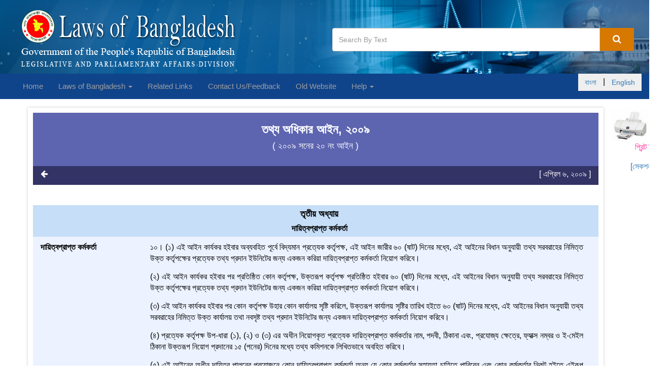

--- FILE ---
content_type: text/html;charset=UTF-16
request_url: http://bdlaws.minlaw.gov.bd/act-1011/section-39082.html
body_size: 7729
content:









<!DOCTYPE html>
<html lang="en">
    <head>
        







<!-- Required meta tags -->
<meta charset="utf-8">
<meta name="viewport" content="width=device-width, initial-scale=1, shrink-to-fit=no">
<title>তথ্য অধিকার আইন, ২০০৯ | ১০৷ দায়িত্বপ্রাপ্ত কর্মকর্তা</title>


<meta name="Description" content="১০৷ দায়িত্বপ্রাপ্ত কর্মকর্তা | তথ্যের অবাধ প্রবাহ এবং জনগণের তথ্য অধিকার নিশ্চিতকরণের নিমিত্ত বিধান করিবার লক্ষ্যে প্রণীত আইন। যেহেতু গণপ্রজাতন্ত্রী বাংলাদেশের সংবিধানে চিন্তা, বিবেক ও বাক-স্বাধীনতা নাগরিকগণের অন্যতম মৌলিক অধিকার হিসাবে স্বীকৃত এবং তথ্য প্রাপ্তির অধিকার চিন্তা, বিবেক ও বাক-স্বাধীনতার একটি অবিচ্ছেদ্য অংশ; এবং যেহেতু জনগণ প্রজাতন্ত্রের সকল ক্ষমতার মালিক ও জনগণের ক্ষমতায়নের জন্য তথ্য অধিকার নিশ্চিত করা অত্যাবশ্যক; এবং যেহেতু জনগণের তথ্য অধিকার নিশ্চিত করা হইলে সরকারী, স্বায়ত্তশাসিত ও সংবিধিবদ্ধ সংস্থা এবং সরকারী ও বিদেশী অর্থায়নে সৃষ্ট বা পরিচালিত বেসরকারী সংস্থার স্বচ্ছতা ও জবাবদিহিতা বৃদ্ধি পাইবে, দুর্নীতি হ্রাস পাইবে ও সুশাসন প্রতিষ্ঠিত হইবে; এবং যেহেতু সরকারী, স্বায়ত্তশাসিত ও সংবিধিবদ্ধ সংস্থা এবং সরকারী ও বিদেশী অর্থায়নে সৃষ্ট বা পরিচালিত বেসরকারী সংস্থার স্বচ্ছতা ও জবাবদিহিতা নিশ্চিতকরণের লক্ষ্যে বিধান করা সমীচীন ও প্রয়োজনীয়; সেহেতু এতদ্‌দ্বারা নিম্নরূপ আইন করা হইল :-"/>
<meta name="Keywords" content="তথ্য, অধিকার, আইন,, ২০০৯ , ১০৷,দায়িত্বপ্রাপ্ত,কর্মকর্তা"/>
<!--for caching start-->
<meta http-equiv="Cache-control" content="public">           
<meta http-equiv="Pragma" content="public" />
<meta http-equiv="Expires" content="3600" /><!--30days (60sec * 60min * 24hours * 30days)-->
<!--for caching start-->
<link rel="icon" href="/resources/website/favicon.ico"/>

        






<link  href="/resources/website/bower_components/bootstrap/dist/css/bootstrap.min.css" rel="stylesheet"/>
<!-- Font Awesome Css -->
<link href="/resources/website/bower_components/font-awesome/css/font-awesome.min.css" rel="stylesheet"/>
<!-- Custom styles for this template -->
<link rel="stylesheet" type="text/css" href="/resources/website/assets/css/style.css"/>
<link rel="stylesheet" type="text/css" href="/resources/website/assets/css/easing.min.css"/>
<link rel="stylesheet" type="text/css" href="/resources/website/assets/css/scrollToTop.min.css"/>
<link rel="stylesheet" type="text/css" href="/resources/website/assets/css/jquery.incremental-counter.css"/>


<link rel="stylesheet" type="text/css" href="http://code.jquery.com/ui/1.12.1/themes/smoothness/jquery-ui.css"/>
<link rel="stylesheet" type="text/css" href="/resources/website/assets/css/tooltipster.bundle.min.css"/>
        
    </head>
    <body>
        










<style>
    .navbar-left ul
    {
      padding-left: 0px;
    }
</style>
<header class="no-print">
    <div class="container-fluid">
        <div class="col-xs-12 col-sm-12 col-md-6 col-lg-6">
            <a href="/"><img class="img-responsive logo"
                                           src="/resources/website/assets/img/laws-of-bangladesh-logo-2.png"
                                           alt="bangladesh -logo"></a>


        </div>
        <div class="col-xs-12 col-sm-12 col-md-6 col-lg-6">
            
                <div class="search-box">
                    <form cssClass="form-inline" action="/search.html">
                        <div class="input-group">
                            
                            <input id="search-click" name="q"
                                   value="" class="form-control"
                                   placeholder="Search By Text"/>
                            <span class="input-group-btn">
                        <button class="btn-u btn-u-lg" onclick="highlightSearch()" type="submit"><i
                                class="fa fa-search"></i></button>
                    </span>
                        </div>
                    </form>
                </div>
            

        </div>
    </div>
</header>
<!-- /header -->
<nav class="navbar navbar-inverse no-print">
    <div class="container-fluid">
        <!-- Brand and toggle get grouped for better mobile display -->
        <div class="navbar-header">
            <button type="button" class="navbar-toggle collapsed" data-toggle="collapse"
                    data-target="#bs-example-navbar-collapse-1" aria-expanded="false">
                <span class="sr-only">Toggle navigation</span>
                <span class="icon-bar"></span>
                <span class="icon-bar"></span>
                <span class="icon-bar"></span>
            </button>
        </div>
        <!-- Collect the nav links, forms, and other content for toggling -->
        <div class="collapse navbar-collapse" id="bs-example-navbar-collapse-1">
            <ul class="nav navbar-nav navbar-left">
                <li><a href="/">Home </a></li>

                <li class="dropdown">
                    <a href="#" class="dropdown-toggle" data-toggle="dropdown" role="button" aria-haspopup="true"
                       aria-expanded="false">Laws of Bangladesh
                        <span class="caret"></span></a>
                    <ul class="dropdown-menu">
                        <li><a href="/laws-of-bangladesh-chronological-index.html">Chronological Index </a></li>
                        <li><a href="/laws-of-bangladesh-alphabetical-index.html">Alphabetical Index </a></li>
                        <li><a href="/search.html">Law Search </a>
                        </li>
                    </ul>
                </li>

                





         
              
                <li><a href="/related-links.html">Related Links</a>
                </li>

               

                

                <li><a href="/contact-us.html">Contact Us/Feedback </a></li>



                <li><a target="_blank"  href="http://old.bdlaws.minlaw.gov.bd/">Old Website</a></li>
                

                <li class="dropdown">
                    <a href="#" class="dropdown-toggle" data-toggle="dropdown" role="button" aria-haspopup="true"
                       aria-expanded="false">Help <span class="caret"></span></a>
                    <ul class="dropdown-menu">
                        
                        <li><a href="/how-to-search.html">How to Search</a></li>
                        <li><a href="/how-to-print.html">How to Print</a></li>
                        <li><a href="/glossary.html">Glossary</a></li>
                        <li><a href="/roman-number.html">Roman Number</a></li>
                        <li><a href="/feedback-suggestion.html">Contact Us/Feedback</a></li>
                    </ul>
                </li>

            </ul>
            <ul class="nav navbar-nav navbar-right">
               
                   <button><li class="btn btn-outline-info" ><a href="?lang=bn">বাংলা </a></li>|<li class="btn btn-outline-info"><a href="?lang=en">English </a></li></button>

                  
            </ul>
        </div><!-- /.navbar-collapse -->
    </div><!-- /.container-fluid -->
</nav>




        <!-- Main Body Container -->
        <div class="container">
            <div class="row">
                <!-- Left Sidebar -->
                
                <!-- End Left sidebar -->
                <!--body Containd -->
                














<style>
    .print-only{
        display: none;
        visibility: hidden;
    }

    @media print {
        .no-print {
            display: none;
        }

        .print-only{
            display: none;
            visibility: hidden;
        }
    }
</style>
<a target="_blank" href="/act-print-1011/section-print-39082.html" class="pull-right no-print" style="width: 72px;height: 80px;margin-right: -50px;
margin-bottom: 7px;"><button style="color: inherit;">
    <img src="/resources/website/assets/img/printer.jpg" style="width: 80px"/></button>

        
        
    <p class="pull-right" style="margin-right: -40px;
margin-bottom: 7px;color:#FF3399">প্রিন্ট ভিউ</p>
    
    
    
</a>
<span class="clearfix"></span>
<div class="space-print-secindex"></div>
<a href="/act-1011.html" class="pull-right no-print" style="">
    
        
            <p class="pull-right" style="margin-right: -100px;
margin-bottom: 7px;margin-top:15px;">[সেকশন সূচি]
            </p>
        
        

    
</a>


<div class="col-md-11 boxed-layout masterContent " style="padding: 10px;width: 97%;margin-top: -90px;" id="page-content">
    <section class="bg-act-section padding-bottom-20">
        <div class="row">
            <div class="col-xs-12 col-sm-12 col-md-12 col-lg-12">
                <div class="text-center">
                    <h3>

                        তথ্য অধিকার আইন, ২০০৯

                        
                        
                    </h3>

                    
                        
                        
                        
                        
                        
                        
                        
                        
                        
                        
                        
                        
                        
                            <h4 style="color: #fff;"> (
                                
                                    

                                        ২০০৯ সনের ২০ নং
                                        
                                            
                                            আইন
                                        

                                    
                                    
                                

                                )
                            </h4>
                        
                    
                </div>
            </div>
        </div>
    </section>
    <section class="bt-act-section-search ">
        <div class="row">
            <div class="col-xs-12 col-sm-bottom12 col-md-12 col-lg-12">
                <p class="pull-left no-print">
                    <a href="#" onclick="window.history.back();return false;"><i class="fa fa-arrow-left" title="Back"
                                                                                 aria-hidden="true"></i></a></p>
                <p class="pull-right print-center publish-date">
                    [ এপ্রিল ৬, ২০০৯  ]
                </p>
            </div>
        </div>
    </section>
    
    
    
    
    <section
            class="padding-bottom-20  ">
        <div class="row margin-top-20 preamble-content">
            
                
            
                

    </section>
    <section class="padding-bottom-20 bg-striped ">
        <div class="row lineremoves ">
            
            
                <div class="act-chapter-group">
                    
                        <p class="act-chapter-no">
                            
                            
                            তৃতীয় অধ্যায়

                            
                            
                        </p>
                    
                    
                        <p class="act-chapter-name" style="font-weight: bold">
                            
                            দায়িত্বপ্রাপ্ত কর্মকর্তা

                            
                            
                        </p>
                    
                </div>
            
            

            <div class="col-sm-3 txt-head" style="width: 18%;float: left;">
                
                    
                    
                    

                    
                    
                        
                        
                        
                        
                        
                         দায়িত্বপ্রাপ্ত কর্মকর্তা

                        
                        
                    
                    
                    
                
            </div>
            <div class="col-sm-9 txt-details" id="sec-dec" style="text-align: justify;width: 82%; float:right">

                
                <p>১০। (১) এই আইন কার্যকর হইবার অব্যবহিত পূর্বে বিদ্যমান প্রত্যেক কর্তৃপক্ষ, এই আইন জারীর ৬০ (ষাট) দিনের মধ্যে, এই আইনের বিধান অনুযায়ী তথ্য সরবরাহের নিমিত্ত উক্ত কর্তৃপক্ষের প্রত্যেক তথ্য প্রদান ইউনিটের জন্য একজন করিয়া দায়িত্বপ্রাপ্ত কর্মকর্তা নিয়োগ করিবে।</p>

<div class="clbr">&nbsp;</div>

<div class="na">&nbsp;</div>

<p>(২) এই আইন কার্যকর হইবার পর প্রতিষ্ঠিত কোন কর্তৃপক্ষ, উক্তরূপ কর্তৃপক্ষ প্রতিষ্ঠিত হইবার ৬০ (ষাট) দিনের মধ্যে, এই আইনের বিধান অনুযায়ী তথ্য সরবরাহের নিমিত্ত উক্ত কর্তৃপক্ষের প্রত্যেক তথ্য প্রদান ইউনিটের জন্য একজন করিয়া দায়িত্বপ্রাপ্ত কর্মকর্তা নিয়োগ করিবে।</p>

<div class="clbr">&nbsp;</div>

<div class="na">&nbsp;</div>

<p>(৩) এই আইন কার্যকর হইবার পর কোন কর্তৃপক্ষ উহার কোন কার্যালয় সৃষ্টি করিলে, উক্তরূপ কার্যালয় সৃষ্টির তারিখ হইতে ৬০ (ষাট) দিনের মধ্যে, এই আইনের বিধান অনুযায়ী তথ্য সরবরাহের নিমিত্ত উক্ত কার্যালয় তথা নবসৃষ্ট তথ্য প্রদান ইউনিটের জন্য একজন দায়িত্বপ্রাপ্ত কর্মকর্তা নিয়োগ করিবে।</p>

<div class="clbr">&nbsp;</div>

<div class="na">&nbsp;</div>

<p>(৪) প্রত্যেক কর্তৃপক্ষ উপ-ধারা (১), (২) ও (৩) এর অধীন নিয়োগকৃত প্রত্যেক দায়িত্বপ্রাপ্ত কর্মকর্তার নাম, পদবী, ঠিকানা এবং, প্রযোজ্য ক্ষেত্রে, ফ্যাক্স নম্বর ও ই-মেইল ঠিকানা উক্তরূপ নিয়োগ প্রদানের ১৫ (পনের) দিনের মধ্যে তথ্য কমিশনকে লিখিতভাবে অবহিত করিবে।</p>

<div class="clbr">&nbsp;</div>

<div class="na">&nbsp;</div>

<p>(৫) এই আইনের অধীন দায়িত্ব পালনের প্রয়োজনে কোন দায়িত্বপ্রাপ্ত কর্মকর্তা অন্য যে কোন কর্মকর্তার সহায়তা চাহিতে পারিবেন এবং কোন কর্মকর্তার নিকট হইতে এইরূপ সহায়তা চাওয়া হইলে তিনি উক্ত দায়িত্বপ্রাপ্ত কর্মকর্তাকে প্রয়োজনীয় সহায়তা প্রদান করিতে বাধ্য থাকিবেন।</p>

<div class="clbr">&nbsp;</div>

<div class="na">&nbsp;</div>

<p>(৬) কোন দায়িত্বপ্রাপ্ত কর্মকর্তা কর্তৃক উপ-ধারা (৫) এর অধীন অন্য কোন কর্মকর্তার সহায়তা চাওয়া হইলে এবং এইরূপ সহায়তা প্রদানে ব্যর্থতার জন্য আইনের কোন বিধান লংঘিত হইলে সেইক্ষেত্রে এই আইনের অধীন দায়-দায়িত্ব নির্ধারণে ক্ষেত্রে উক্ত অন্য কর্মকর্তাও দায়িত্বপ্রাপ্ত কর্মকর্তা বলিয়া গণ্য হইবেন।</p>

                
                


                
                

                
                
            </div>
        </div>
        
        
            
        

        <hr/>
        <div>
            <img src="/resources/website/assets/img/line2.jpg">
        </div>
        <div class="footnoteListAll">
            <ul class="list-unstyled">
                

            </ul>
        </div>
    </section>
    
    <section class="copy-right text-center">
        <div><img src="/resources/website/assets/img/line.jpg" width="100" height="18"></div>
        <div style="color:#CC9966; font-size: 14px;font-style: normal;">Copyright <span style="color: black">©</span> 2019, Legislative and Parliamentary Affairs Division </div>
        <div style="color:#CC9966; font-size: 14px;font-style: normal;">Ministry of Law, Justice and Parliamentary Affairs</div>
    </section>
</div>
</div>





                <!--/. End Body -->
                <!-- Right Sidebar -->
                
                <!-- /.End Right Sidebar -->
            </div>
        </div><!--/.End Main Body Container -->
        






<script src="/resources/website/bower_components/jquery/dist/jquery.min.js"></script>
<script src="/resources/website/bower_components/bootstrap/dist/js/bootstrap.min.js"></script>
<script src="/resources/website/assets/js/textHighlight.js"></script>
<script src="/resources/website/assets/js/jquery-scrollToTop.min.js"></script>

<script src='https://www.google.com/recaptcha/api.js'></script>
<script>
    function onSubmit(token) {
        document.getElementById("recaptchaForm").submit();
    }
</script>

<script>

        $(document).ready(function() {
            $('.test-tooltip').tooltip();
            // find tags and remove
            // remove empty p tag
            $('p').each(function () {
                var $this = $(this);
                if ($this.html().replace(/\s|&nbsp;/g, '').length == 0)
                    $this.remove();
            });


            $(document).on('click','.advancedSearch',function (event) {
                console.log(event);
                $('.advancedSearchForm').toggle("slow");
            })

            $('[data-toggle="tooltip"]').tooltip();
            String.prototype.bn_number = function(){
                var b = String (this);
                var c = b.replace(/0/g,'০')
                        .replace(/1/g,'১')
                        .replace(/2/g,'২')
                        .replace(/3/g,'৩')
                        .replace(/4/g,'৪')
                        .replace(/5/g,'৫')
                        .replace(/6/g,'৬')
                        .replace(/7/g,'৭')
                        .replace(/8/g,'৮')
                        .replace(/9/g,'৯');
                //console.log(c);
                return c;
            }



            String.prototype.en_number = function(){
                var b = String (this);
                var c = b.replace(/০/g,'0')
                        .replace(/১/g,'1')
                        .replace(/২/g,'2')
                        .replace(/৩/g,'3')
                        .replace(/৪/g,'4')
                        .replace(/৫/g,'5')
                        .replace(/৬/g,'6')
                        .replace(/৭/g,'7')
                        .replace(/৮/g,'8')
                        .replace(/৯/g,'9');
                //console.log(c);
                return c;
            }

            $(document).on("keyup","[data-td-index]",function () {

                var table = $(".table-search");
                var filter = [];

                $(this).parents("form").find("[data-td-index]").each(function (index){
                    if ($(this).val().trim()!="" && $(this).val()!=null){
                        filter.push(
                                {
                                    "bn": $(this).val().trim().toUpperCase().bn_number(),
                                    "en": $(this).val().trim().toUpperCase().en_number(),
                                    "td": $(this).data("td-index")
                                }
                        )
                     }
                })


                var trs = table.find("tbody tr");

                $.each(trs, function (index, tr) {
                    var rowShow = true;
                    $.each(filter, function (ind, val){
                        console.log(val);
                        var td = $(tr).find("td").get(val["td"]);
                        var text = $(td).text();

                        if (text.toUpperCase().indexOf(val["en"]) > -1
                        || text.toUpperCase().indexOf(val["bn"]) > -1){
                            rowShow = rowShow && true;
                        }else{
                            rowShow = false;
                        }
                    })
                    if (rowShow==true){
                        $(tr).show();
                    }else{
                        $(tr).hide();
                    }
                } )

            })

            $(document).on("keyup","[data-search]",function () {


                var searchContent = $(this).data("search");

                var filter1 = $(this).val().trim().toUpperCase().bn_number();
                var filter2 = $(this).val().trim().toUpperCase().en_number();


                var rows = $(document).find(searchContent);


                // Loop through all table rows, and hide those who don't match the search query
                for (i = 0; i < rows.length; i++) {

                    var row = rows[i];
                    if (row) {
                        if ($(row).text().toUpperCase().indexOf(filter1) > -1
                                ||$(row).text().toUpperCase().indexOf(filter2) > -1
                        ) {
                            $(row).show();
                        } else {
                            $(row).hide();
                        }
                    }
                }
            })

            $(document).find(".removableRowTable").each(function (index) {
                console.log($(this).find("tbody tr").length);
                $(this).find("tbody").each(function () {
                    if ($(this).find("tr").length<=1){
                        $(this).remove();
                    }
                })
            })


            $(document).on("reset","form",function () {

                var table = $(".table-search");
                var tr = table.find("tbody tr");
                // Loop through all table rows, and hide those who don't match the search query
                for (i = 0; i < tr.length; i++) {

                    tr[i].style.display = "";

                }
            })

        });

        $(document).ready(function($) {
            $('body').scrollToTop({
                distance: 200,
                speed: 1000,
                easing: 'linear',
                animation: 'fade', // fade, slide, none
                animationSpeed: 500,

                mobile: {
                    width: 768,
                    distance: 100,
                    speed: 1000,
                    easing: 'easeInOutElastic',
                    animation: 'slide',
                    animationSpeed: 200
                },

                trigger: null, // Set a custom triggering element. Can be an HTML string or jQuery object
                target: null, // Set a custom target element for scrolling to. Can be element or number
                text: '<i class="fa fa-chevron-circle-up" aria-hidden="true"></i>Top', // Text for element, can contain HTML

                skin: null,
                throttle: 250,

                namespace: 'scrollToTop'
            });
        });
        function validateForm(){
            var name=document.contactUsForm.name.value;
            var message=document.contactUsForm.message.value;
            var email=document.contactUsForm.email.value;

            if (name==null || name==""){
                alert("Name can't be blank");
                return false;
            }else if(email==null || email==""){
                alert("Email can't be blank");
                return false;
            }
            else if(message==null || message==""){
                alert("Message can't be blank");
                return false;
            }
        }


    /*    $(document).ready(function(){
            loopcounter('first-counter');
            loopcounter('second-counter');
        });*/
</script>
        







<footer class="padding-top-20 no-print">
    <div class="footer">
        <div class="container-fluid">
            <div class="row">

                <!-- Link List -->
                <div class="col-sm-6 md-margin-bottom-40">

                    <div class="headline"><h2>Related Links </h2></div>

                    <ul class="fa-ul blog-trending">
                        <li>
                            <i class="fa-li fa fa-check-square"></i><a target="_blank" href="http://www.bangladesh.gov.bd/">Bangladesh Government Official Web Site</a>
                        </li>
                        <li>
                            <i class="fa-li fa fa-check-square"></i><a target="_blank" href="http://www.legislativediv.gov.bd/">Legislative and Parliamentary Affairs Division </a>
                        </li>
                        <li>
                            <i class="fa-li fa fa-check-square"></i><a target="_blank" href="http://www.parliament.gov.bd/">Parliament Secretariat </a>
                        </li>
                        <li>
                            <i class="fa-li fa fa-check-square"></i><a target="_blank" href="http://www.lawcommissionbangladesh.org/">Law Commission </a>
                        </li>
                        <li>
                            <i class="fa-li fa fa-check-square"></i><a target="_blank" href="http://www.nhrc.org.bd/">National Human Rights Commission </a>
                        </li>

                    </ul>

                </div>

                
                <!-- Address -->
                <div class="col-sm-4 md-margin-bottom-40">


                </div>
                <div class="col-sm-6 map-img md-margin-bottom-40">

                    <div class="headline"><h2>Contact Us/Feedback </h2></div>
                    <div class="address md-margin-bottom-40">
                        Legislative and Parliamentary Affairs Division <br>
                        Ministry of Law, Justice and Parliamentary Affairs <br>
                        Bangladesh Secretariat, Dhaka - 1000, Bangladesh. <br>
                         <br>
                         <br>
                        
                        
                        
                    </div>


                </div><!--/col-md-3-->
                <!-- End Address -->
            </div>
        </div>
    </div>
    <div class="copyright">
        <div class="container-fluid">
            <div class="row">
                <div class="col-sm-9">
                    <p style="font-size: smaller;">
                        Copyright © 2019, Legislative and Parliamentary Affairs Division, Ministry of Law, Justice and Parliamentary Affairs
                    </p>
                </div>
                <!-- Social Links -->
                <div class="col-sm-3">
                    <ul class="footer-socials list-inline" style="font-size: smaller;">
                        <li>
                            Designed &amp; Developed By
                            <a target="_blank" href="http://www.baseltd.com">
                                Base Limited
                            </a>
                        </li>
                    </ul>
                </div>
            </div>
        </div>
    </div>
</footer>






        <!--/DEVELOPED BY : MD AMRAN HOSSAIN -->
    </body>
</html>

--- FILE ---
content_type: text/javascript;charset=UTF-8
request_url: http://bdlaws.minlaw.gov.bd/resources/website/assets/js/jquery-scrollToTop.min.js
body_size: 6987
content:
/**
* jQuery scrollToTop v0.4.3
* https://github.com/amazingSurge/jquery-scrollToTop
*
* Copyright (c) amazingSurge
* Released under the LGPL-3.0 license
*/
!function(t,o){if("function"==typeof define&&define.amd)define(["jquery"],o);else if("undefined"!=typeof exports)o(require("jquery"));else{var i={exports:{}};o(t.jQuery),t.jqueryScrollToTopEs=i.exports}}(this,function(t){"use strict";function o(t,o){if(!(t instanceof o))throw new TypeError("Cannot call a class as a function")}function i(){var t=void 0,o=void 0,i="",e=!1,n=document.createElement("fakeelement"),s={WebkitTransition:"webkitTransitionEnd",MozTransition:"transitionend",OTransition:"oTransitionend",transition:"transitionend"};for(t in s)if(void 0!==n.style[t]){o=s[t],e=!0;break}return/(WebKit)/i.test(window.navigator.userAgent)&&(i="-webkit-"),{prefix:i,end:o,supported:e}}function e(t,o){var i=this,e=Date.now||function(){return(new Date).getTime()},n=void 0,s=void 0,a=void 0,l=void 0,r=0,u=function(){r=e(),n=null,l=t.apply(s,a),n||(s=a=null)};return function(){for(var d=arguments.length,c=Array(d),f=0;f<d;f++)c[f]=arguments[f];var p=e(),h=o-(p-r);return s=i,a=c,h<=0||h>o?(n&&(clearTimeout(n),n=null),r=p,l=t.apply(s,a),n||(s=a=null)):n||(n=setTimeout(u,h)),l}}var n=function(t){return t&&t.__esModule?t:{default:t}}(t),s=function(){function t(t,o){for(var i=0;i<o.length;i++){var e=o[i];e.enumerable=e.enumerable||!1,e.configurable=!0,"value"in e&&(e.writable=!0),Object.defineProperty(t,e.key,e)}}return function(o,i,e){return i&&t(o.prototype,i),e&&t(o,e),o}}(),a={distance:200,speed:1e3,easing:"linear",animation:"fade",animationSpeed:500,mobile:{width:768,distance:100,speed:1e3,easing:"easeInOutElastic",animation:"slide",animationSpeed:200},trigger:null,target:null,text:"Scroll To Top",skin:null,throttle:250,namespace:"scrollToTop"},l=function(){function t(){var i=arguments.length>0&&void 0!==arguments[0]?arguments[0]:{};o(this,t),this.$doc=(0,n.default)("body"),this.options=n.default.extend(!0,{},a,i);var e=this.options.namespace;null===this.options.skin&&(this.options.skin="default"),this.classes={skin:e+"_"+this.options.skin,trigger:e,animating:e+"_animating",show:e+"_show"},this.disabled=!1,this.useMobile=!1,this.isShow=!1,this._init()}return s(t,[{key:"_init",value:function(){this.transition=i(),this._build(),this.options.target?"number"==typeof this.options.target?this.target=this.options.target:"string"==typeof this.options.target&&(this.target=Math.floor((0,n.default)(this.options.target).offset().top)):this.target=0,this._bindEvents(),this._toggle()}},{key:"_bindEvents",value:function(){var t=this;this.$trigger.on("click.scrollToTop",function(){return t.$doc.trigger("ScrollToTop::jump"),!1}),this.$doc.on("ScrollToTop::jump",function(){if(!t.disabled){t.checkMobile();var o=void 0,i=void 0;if(t.useMobile?(o=t.options.mobile.speed,i=t.options.mobile.easing):(o=t.options.speed,i=t.options.easing),t.$doc.addClass(t.classes.animating),t.transition.supported){var e=(0,n.default)(window).scrollTop();t.$doc.css({"margin-top":-e+t.target+"px"}),(0,n.default)(window).scrollTop(t.target),t._insertRule(".duration_"+o+"{"+t.transition.prefix+"transition-duration: "+o+"ms;}"),t.$doc.addClass("easing_"+i+" duration_"+o).css({"margin-top":""}).one(t.transition.end,function(){t.$doc.removeClass(t.classes.animating+" easing_"+i+" duration_"+o)})}else(0,n.default)("html, body").stop(!0,!1).animate({scrollTop:t.target},o,function(){t.$doc.removeClass(t.classes.animating)})}}).on("ScrollToTop::show",function(){t.isShow||(t.isShow=!0,t.$trigger.addClass(t.classes.show))}).on("ScrollToTop::hide",function(){t.isShow&&(t.isShow=!1,t.$trigger.removeClass(t.classes.show))}).on("ScrollToTop::disable",function(){t.disabled=!0,t.$doc.trigger("ScrollToTop::hide")}).on("ScrollToTop::enable",function(){t.disabled=!1,t._toggle()}),(0,n.default)(window).on("scroll.ScrollToTop",e(function(){t.disabled||t._toggle()},this.options.throttle)),this.options.mobile&&(0,n.default)(window).on("resize.ScrollToTop orientationchange.ScrollToTop",e(function(){t.disabled||t.checkMobile()},this.options.throttle))}},{key:"_build",value:function(){this.options.trigger?this.$trigger=(0,n.default)(this.options.trigger):this.$trigger=(0,n.default)('<a href="#" class="no-print '+this.classes.trigger+" "+this.classes.skin+'">'+this.options.text+"</a>").appendTo((0,n.default)("body")),this._insertRule("."+this.classes.show+"{"+this.transition.prefix+"animation-duration: "+this.options.animationSpeed+"ms;"+this.transition.prefix+"animation-name: "+this.options.namespace+"_"+this.options.animation+";}"),this.options.mobile&&this._insertRule("@media (max-width: "+this.options.mobile.width+"px){."+this.classes.show+"{"+this.transition.prefix+"animation-duration: "+this.options.mobile.animationSpeed+"ms !important;"+this.transition.prefix+"animation-name: "+this.options.namespace+"_"+this.options.mobile.animation+"  !important;}}")}},{key:"checkMobile",value:function(){(0,n.default)(window).width()<this.options.mobile.width?this.useMobile=!0:this.useMobile=!1}},{key:"can",value:function(){var t=void 0;return t=this.useMobile?this.options.mobile.distance:this.options.distance,(0,n.default)(window).scrollTop()>t}},{key:"_toggle",value:function(){this.can()?this.$doc.trigger("ScrollToTop::show"):this.$doc.trigger("ScrollToTop::hide")}},{key:"_insertRule",value:function(t){if(!this.rules||!this.rules[t])if(void 0===this.rules?this.rules={}:this.rules[t]=!0,document.styleSheets&&document.styleSheets.length)document.styleSheets[0].insertRule(t,0);else{var o=document.createElement("style");o.innerHTML=t,document.head.appendChild(o)}}},{key:"jump",value:function(){this.$doc.trigger("ScrollToTop::jump")}},{key:"disable",value:function(){this.$doc.trigger("ScrollToTop::disable")}},{key:"enable",value:function(){this.$doc.trigger("ScrollToTop::enable")}},{key:"destroy",value:function(){this.$trigger.remove(),this.$doc.data("ScrollToTop",null),this.$doc.off("ScrollToTop::enable").off("ScrollToTop::disable").off("ScrollToTop::jump").off("ScrollToTop::show").off("ScrollToTop::hide"),(0,n.default)(window).off(".ScrollToTop")}}],[{key:"setDefaults",value:function(t){n.default.extend(!0,a,n.default.isPlainObject(t)&&t)}}]),t}(),r={version:"0.4.3"},u=n.default.fn.scrollToTop,d=function(t){for(var o=arguments.length,i=Array(o>1?o-1:0),e=1;e<o;e++)i[e-1]=arguments[e];if("string"==typeof t){var s=t;if(/^_/.test(s))return!1;if(!/^(get)/.test(s))return this.each(function(){var t=n.default.data(this,"scrollToTop");t&&"function"==typeof t[s]&&t[s].apply(t,i)});var a=this.first().data("scrollToTop");if(a&&"function"==typeof a[s])return a[s].apply(a,i)}return this.each(function(){(0,n.default)(this).data("scrollToTop")||(0,n.default)(this).data("scrollToTop",new l(t))})};n.default.fn.scrollToTop=d,n.default.scrollToTop=n.default.extend({setDefaults:l.setDefaults,noConflict:function(){return n.default.fn.scrollToTop=u,d}},r)});
//# sourceMappingURL=jquery-scrollToTop.min.js.map
